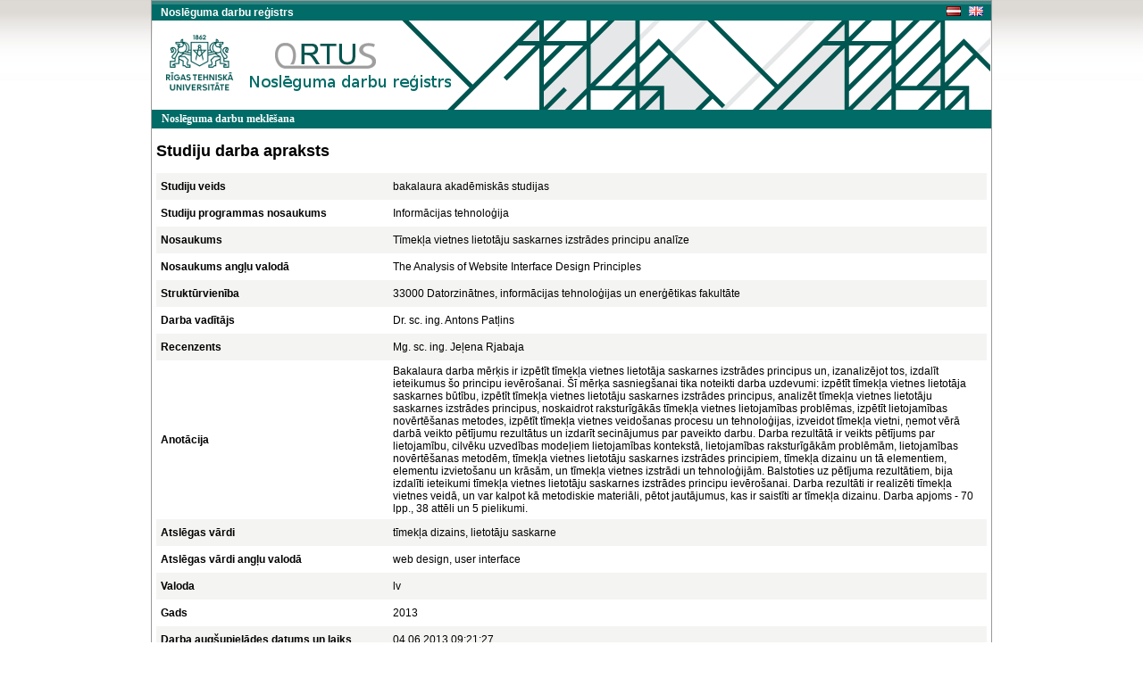

--- FILE ---
content_type: text/html; charset=UTF-8
request_url: https://nda.rtu.lv/lv/view/8496
body_size: 7149
content:
<!DOCTYPE html>
<html>
    <head>
        <meta charset="UTF-8" />
        <title>Tīmekļa vietnes lietotāju saskarnes izstrādes principu analīze</title>
        		<link rel="stylesheet" type="text/css" href="/bundles/public/css/main.css">
	<link rel="stylesheet" type="text/css" href="/bundles/public/css/simplemenu.css">

	
		
		<link rel="schema.DCTERMS" href="http://purl.org/dc/terms/" />
	    <link rel="schema.DC" href="http://purl.org/dc/elements/1.1/" />
	
		 
		<meta name="citation_title" content="Tīmekļa vietnes lietotāju saskarnes izstrādes principu analīze"/>
		<meta name="DC.title" content="Tīmekļa vietnes lietotāju saskarnes izstrādes principu analīze" xml:lang="lv_LV" />
				<meta name="citation_date" content="2013"/>
		<meta name="DCTERMS.issued" content="2013" xml:lang="en_US" scheme="DCTERMS.W3CDTF" />
				<meta name="citation_pdf_url" content="https://nda.rtu.lv/files/8496.pdf"/>
		<meta name="DC.identifier" content="https://nda.rtu.lv/files/8496.pdf" scheme="DCTERMS.URI" />
			
	        <link rel="icon" type="image/x-icon" href="/favicon.ico" />
    </head>
    <body>
        	<div align="center">
						<link rel="stylesheet" type="text/css" href="/bundles/public/js/jquery-ui-1.11.1.custom/jquery-ui.min.css">
			<script type="text/javascript" src="/bundles/public/js/jquery-ui-1.11.1.custom/external/jquery/jquery.js"></script>
			<script type="text/javascript" src="/bundles/public/js/jquery-ui-1.11.1.custom/jquery-ui.min.js"></script>
		
	<script type="text/javascript" src="/bundles/public/js/view.js"></script>
		<div class="container">
			<div align="center">
				<div style="background-color: #348683; height:4px"></div>
				<div style="background-color: #006B67;">
				<table width="100%"  height="18px" border="0" cellspacing="0" cellpadding="0">
					<tr>
						<td align="left">
							<span class="app_title">Noslēguma darbu reģistrs</span>
						</td>
						<td align="left" width="50px">
							<a href="/lv/view/8496">
								<div style="float: left">
									<img src="/bundles/core/images/flag_lv.jpg" border="none"/>
								</div>
							</a>&nbsp;&nbsp;
							<a href="/en/view/8496">
								<img src="/bundles/core/images/flag_en.jpg" border="none"/>
							</a>     
						</td>
					</tr>
				</table>
				</div>
				<div id="logo" class="logo_lv" align="right">
					<table width="235px" height="25px" border="0" cellspacing="0" cellpadding="0">
						<tr>
							<td align="left">
															</td>
						</tr>
					</table>
				</div>
			</div>
			<div align="center">
					
					<table class="pureCssMenuTable" cellpadding="0" cellspacing="0">
						<tr>
							<td>
								<ul class="pureCssMenu pureCssMenum">
									<li>
										<a  											href="/lv/">
											<b>Noslēguma darbu meklēšana</b>
										</a>
									</li>		
								</ul>
							</td>
						</tr>
					</table>					
							</div>
			<div align="center" style="width:930px"><table width="100%" cellspacing="0" cellpadding="0" border="0">
	<tr>
		<td align="left"><div class="title" align="left">Studiju darba apraksts</div></td>
	</tr>
</table>

<table id="table_odd_even" width="100%" cellspacing="0" cellpadding="5px" border="0">
	<tr>
		<td width="250px"><b>Studiju veids</b></td>
		<td> bakalaura akadēmiskās studijas </td>
	</tr>
	<tr>
		<td><b>Studiju programmas nosaukums</b></td>
		<td> Informācijas tehnoloģija </td>
	</tr>
	<tr>
		<td><b>Nosaukums</b></td>
		<td>Tīmekļa vietnes lietotāju saskarnes izstrādes principu analīze</td>
	</tr>
	<tr>
		<td><b>Nosaukums angļu valodā</b></td>
		<td>The Analysis of Website Interface Design Principles</td>
	</tr>
	<tr>
		<td><b>Struktūrvienība</b></td>
		<td> 33000  Datorzinātnes, informācijas tehnoloģijas un enerģētikas fakultāte </td>
	</tr>
	<tr>
		<td><b>Darba vadītājs</b></td>
		<td>Dr. sc. ing. Antons Patļins</td>
	</tr>
	<tr>
		<td><b>Recenzents</b></td>
		<td>Mg. sc. ing. Jeļena Rjabaja</td>
	</tr>
	<tr>
		<td><b>Anotācija</b></td>
		<td>Bakalaura darba mērķis ir izpētīt tīmekļa vietnes lietotāja saskarnes izstrādes principus un, izanalizējot tos, izdalīt ieteikumus šo principu ievērošanai. 
Šī mērķa sasniegšanai tika noteikti darba uzdevumi: izpētīt tīmekļa vietnes lietotāja saskarnes būtību, izpētīt tīmekļa vietnes lietotāju saskarnes izstrādes principus, analizēt tīmekļa vietnes lietotāju saskarnes izstrādes principus, noskaidrot raksturīgākās tīmekļa vietnes lietojamības problēmas, izpētīt lietojamības novērtēšanas metodes, izpētīt tīmekļa vietnes veidošanas procesu un tehnoloģijas, izveidot tīmekļa vietni, ņemot vērā darbā veikto pētījumu rezultātus un izdarīt secinājumus par paveikto darbu. 
Darba rezultātā ir veikts pētījums par lietojamību, cilvēku uzvedības modeļiem lietojamības kontekstā, lietojamības raksturīgākām problēmām, lietojamības novērtēšanas metodēm, tīmekļa vietnes lietotāju saskarnes izstrādes principiem, tīmekļa dizainu un tā elementiem, elementu izvietošanu un krāsām, un tīmekļa vietnes izstrādi un tehnoloģijām.
Balstoties uz pētījuma rezultātiem, bija izdalīti ieteikumi tīmekļa vietnes lietotāju saskarnes izstrādes principu ievērošanai. Darba rezultāti ir realizēti tīmekļa vietnes veidā, un var kalpot kā metodiskie materiāli, pētot jautājumus, kas ir saistīti ar tīmekļa dizainu. 

Darba apjoms - 70 lpp., 38 attēli un 5 pielikumi.</td>
	</tr>
		<tr>
		<td><b>Atslēgas vārdi</b></td>
		<td>tīmekļa dizains, lietotāju saskarne</td>
	</tr>
	<tr>
		<td><b>Atslēgas vārdi angļu valodā</b></td>
		<td>web design, user interface</td>
	</tr>
	<tr>
		<td><b>Valoda</b></td>
		<td>lv</td>
	</tr>
	<tr>
		<td><b>Gads</b></td>
		<td>2013</td>
	</tr>
	<tr>
		<td><b>Darba augšupielādes datums un laiks</b></td>
		<td>04.06.2013 09:21:27</td>
	</tr>
</table>

<div class="dummy"></div>
<script type="text/javascript">

  var _gaq = _gaq || [];
  _gaq.push(['_setAccount', 'UA-5942869-13']);
  _gaq.push(['_trackPageview']);

  (function() {
    var ga = document.createElement('script'); ga.type = 'text/javascript'; ga.async = true;
    ga.src = ('https:' == document.location.protocol ? 'https://ssl' : 'http://www') + '.google-analytics.com/ga.js';
    var s = document.getElementsByTagName('script')[0]; s.parentNode.insertBefore(ga, s);
  })();

</script>
</div>
			<div align="center">
									<table class="footer" border="0" cellpadding="0" cellspacing="0">
			  			<tr>
			    			<td width="10px" class="footer_table_border_top_grey">&nbsp;</td>
			    			<td width="175px" class="footer_table_border_top_red" align="center">Rīgas Tehniskā universitāte 2015</td>
			    			<td class="footer_table_border_top_grey">&nbsp;</td>
			                <td width="395px" class="footer_table_border_top_red" align="center">Kaļķu iela 1, Rīga LV-1658, Latvija. Tālrunis: 67089999. E-pasts: it@rtu.lv | <a href="/lv/year/">katalogs</a></td>
			    			<td width="10px" class="footer_table_border_top_grey">&nbsp;</td>
			  			</tr>
					</table>
							</div>
		</div>
	</div>
            </body>
</html>
